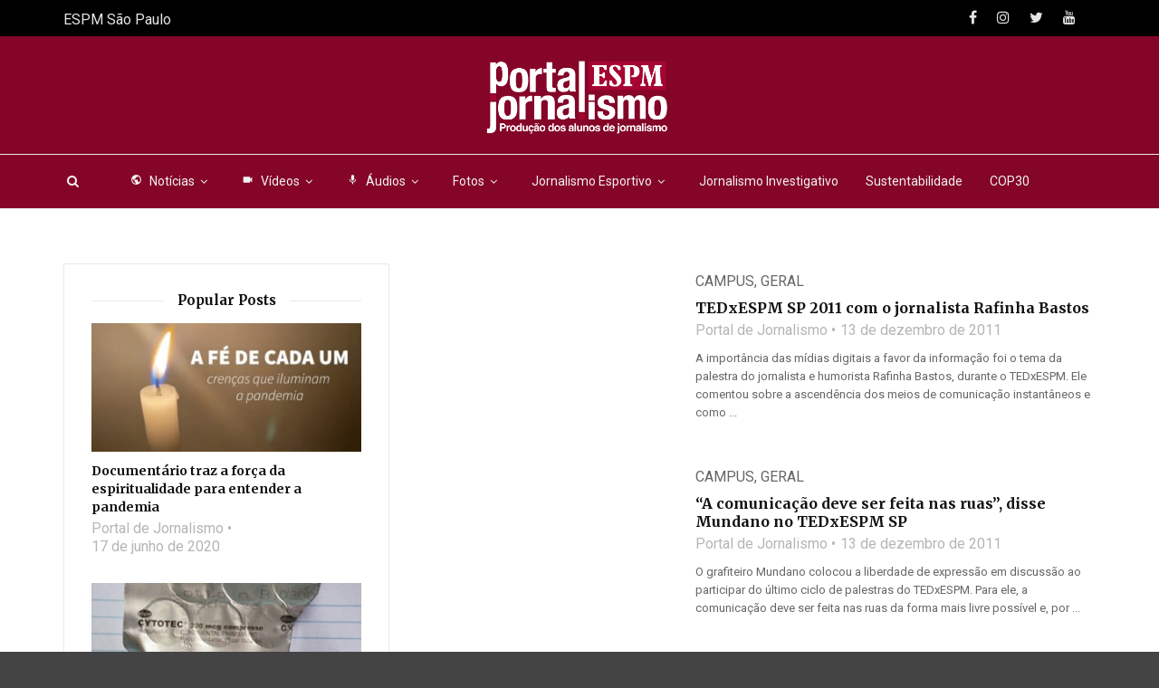

--- FILE ---
content_type: text/html; charset=UTF-8
request_url: https://jornalismosp.espm.edu.br/tag/ted/
body_size: 13551
content:
<!doctype html>
<html class="no-js" lang="pt-BR">
  <head>
    <meta charset="UTF-8">
    <meta http-equiv="x-ua-compatible" content="ie=edge">
    <meta name="viewport" content="width=device-width, initial-scale=1">

    <!-- Global site tag (gtag.js) - Google Analytics -->
    <script async src="https://www.googletagmanager.com/gtag/js?id=UA-154826411-1"></script>
    <script>
      window.dataLayer = window.dataLayer || [];
      function gtag(){dataLayer.push(arguments);}
      gtag('js', new Date());
      gtag('config', 'UA-154826411-1');
    </script>

    <!-- Global site tag (gtag.js) - Google Analytics -->
    <script async src="https://www.googletagmanager.com/gtag/js?id=UA-51394811-1"></script>
    <script>
      window.dataLayer = window.dataLayer || [];
      function gtag(){dataLayer.push(arguments);}
      gtag('js', new Date());

      gtag('config', 'UA-51394811-1');
    </script>    

    <meta name='robots' content='index, follow, max-image-preview:large, max-snippet:-1, max-video-preview:-1' />
	<style>img:is([sizes="auto" i], [sizes^="auto," i]) { contain-intrinsic-size: 3000px 1500px }</style>
	
	<!-- This site is optimized with the Yoast SEO plugin v26.6 - https://yoast.com/wordpress/plugins/seo/ -->
	<title>Arquivos TED - Portal Jornalismo ESPM</title>
	<link rel="canonical" href="https://jornalismosp.espm.edu.br/tag/ted/" />
	<meta property="og:locale" content="pt_BR" />
	<meta property="og:type" content="article" />
	<meta property="og:title" content="Arquivos TED - Portal Jornalismo ESPM" />
	<meta property="og:url" content="https://jornalismosp.espm.edu.br/tag/ted/" />
	<meta property="og:site_name" content="Portal Jornalismo ESPM" />
	<meta name="twitter:card" content="summary_large_image" />
	<script type="application/ld+json" class="yoast-schema-graph">{"@context":"https://schema.org","@graph":[{"@type":"CollectionPage","@id":"https://jornalismosp.espm.edu.br/tag/ted/","url":"https://jornalismosp.espm.edu.br/tag/ted/","name":"Arquivos TED - Portal Jornalismo ESPM","isPartOf":{"@id":"https://jornalismosp.espm.edu.br/#website"},"primaryImageOfPage":{"@id":"https://jornalismosp.espm.edu.br/tag/ted/#primaryimage"},"image":{"@id":"https://jornalismosp.espm.edu.br/tag/ted/#primaryimage"},"thumbnailUrl":"","breadcrumb":{"@id":"https://jornalismosp.espm.edu.br/tag/ted/#breadcrumb"},"inLanguage":"pt-BR"},{"@type":"ImageObject","inLanguage":"pt-BR","@id":"https://jornalismosp.espm.edu.br/tag/ted/#primaryimage","url":"","contentUrl":""},{"@type":"BreadcrumbList","@id":"https://jornalismosp.espm.edu.br/tag/ted/#breadcrumb","itemListElement":[{"@type":"ListItem","position":1,"name":"Início","item":"https://jornalismosp.espm.edu.br/"},{"@type":"ListItem","position":2,"name":"TED"}]},{"@type":"WebSite","@id":"https://jornalismosp.espm.edu.br/#website","url":"https://jornalismosp.espm.edu.br/","name":"Portal Jornalismo ESPM","description":"Produção dos alunos de jornalismo da ESPM São Paulo","potentialAction":[{"@type":"SearchAction","target":{"@type":"EntryPoint","urlTemplate":"https://jornalismosp.espm.edu.br/?s={search_term_string}"},"query-input":{"@type":"PropertyValueSpecification","valueRequired":true,"valueName":"search_term_string"}}],"inLanguage":"pt-BR"}]}</script>
	<!-- / Yoast SEO plugin. -->


<link rel='dns-prefetch' href='//fonts.googleapis.com' />
<link rel='preconnect' href='https://fonts.gstatic.com' crossorigin />
<link rel="alternate" type="application/rss+xml" title="Feed para Portal Jornalismo ESPM &raquo;" href="https://jornalismosp.espm.edu.br/feed/" />
<link rel="alternate" type="application/rss+xml" title="Feed de tag para Portal Jornalismo ESPM &raquo; TED" href="https://jornalismosp.espm.edu.br/tag/ted/feed/" />
<link rel="amphtml" href="https://jornalismosp.espm.edu.br/amp/tag/ted/" /><script type="text/javascript">
/* <![CDATA[ */
window._wpemojiSettings = {"baseUrl":"https:\/\/s.w.org\/images\/core\/emoji\/16.0.1\/72x72\/","ext":".png","svgUrl":"https:\/\/s.w.org\/images\/core\/emoji\/16.0.1\/svg\/","svgExt":".svg","source":{"concatemoji":"https:\/\/jornalismosp.espm.edu.br\/wp-includes\/js\/wp-emoji-release.min.js?ver=6.8.3"}};
/*! This file is auto-generated */
!function(s,n){var o,i,e;function c(e){try{var t={supportTests:e,timestamp:(new Date).valueOf()};sessionStorage.setItem(o,JSON.stringify(t))}catch(e){}}function p(e,t,n){e.clearRect(0,0,e.canvas.width,e.canvas.height),e.fillText(t,0,0);var t=new Uint32Array(e.getImageData(0,0,e.canvas.width,e.canvas.height).data),a=(e.clearRect(0,0,e.canvas.width,e.canvas.height),e.fillText(n,0,0),new Uint32Array(e.getImageData(0,0,e.canvas.width,e.canvas.height).data));return t.every(function(e,t){return e===a[t]})}function u(e,t){e.clearRect(0,0,e.canvas.width,e.canvas.height),e.fillText(t,0,0);for(var n=e.getImageData(16,16,1,1),a=0;a<n.data.length;a++)if(0!==n.data[a])return!1;return!0}function f(e,t,n,a){switch(t){case"flag":return n(e,"\ud83c\udff3\ufe0f\u200d\u26a7\ufe0f","\ud83c\udff3\ufe0f\u200b\u26a7\ufe0f")?!1:!n(e,"\ud83c\udde8\ud83c\uddf6","\ud83c\udde8\u200b\ud83c\uddf6")&&!n(e,"\ud83c\udff4\udb40\udc67\udb40\udc62\udb40\udc65\udb40\udc6e\udb40\udc67\udb40\udc7f","\ud83c\udff4\u200b\udb40\udc67\u200b\udb40\udc62\u200b\udb40\udc65\u200b\udb40\udc6e\u200b\udb40\udc67\u200b\udb40\udc7f");case"emoji":return!a(e,"\ud83e\udedf")}return!1}function g(e,t,n,a){var r="undefined"!=typeof WorkerGlobalScope&&self instanceof WorkerGlobalScope?new OffscreenCanvas(300,150):s.createElement("canvas"),o=r.getContext("2d",{willReadFrequently:!0}),i=(o.textBaseline="top",o.font="600 32px Arial",{});return e.forEach(function(e){i[e]=t(o,e,n,a)}),i}function t(e){var t=s.createElement("script");t.src=e,t.defer=!0,s.head.appendChild(t)}"undefined"!=typeof Promise&&(o="wpEmojiSettingsSupports",i=["flag","emoji"],n.supports={everything:!0,everythingExceptFlag:!0},e=new Promise(function(e){s.addEventListener("DOMContentLoaded",e,{once:!0})}),new Promise(function(t){var n=function(){try{var e=JSON.parse(sessionStorage.getItem(o));if("object"==typeof e&&"number"==typeof e.timestamp&&(new Date).valueOf()<e.timestamp+604800&&"object"==typeof e.supportTests)return e.supportTests}catch(e){}return null}();if(!n){if("undefined"!=typeof Worker&&"undefined"!=typeof OffscreenCanvas&&"undefined"!=typeof URL&&URL.createObjectURL&&"undefined"!=typeof Blob)try{var e="postMessage("+g.toString()+"("+[JSON.stringify(i),f.toString(),p.toString(),u.toString()].join(",")+"));",a=new Blob([e],{type:"text/javascript"}),r=new Worker(URL.createObjectURL(a),{name:"wpTestEmojiSupports"});return void(r.onmessage=function(e){c(n=e.data),r.terminate(),t(n)})}catch(e){}c(n=g(i,f,p,u))}t(n)}).then(function(e){for(var t in e)n.supports[t]=e[t],n.supports.everything=n.supports.everything&&n.supports[t],"flag"!==t&&(n.supports.everythingExceptFlag=n.supports.everythingExceptFlag&&n.supports[t]);n.supports.everythingExceptFlag=n.supports.everythingExceptFlag&&!n.supports.flag,n.DOMReady=!1,n.readyCallback=function(){n.DOMReady=!0}}).then(function(){return e}).then(function(){var e;n.supports.everything||(n.readyCallback(),(e=n.source||{}).concatemoji?t(e.concatemoji):e.wpemoji&&e.twemoji&&(t(e.twemoji),t(e.wpemoji)))}))}((window,document),window._wpemojiSettings);
/* ]]> */
</script>
<style id='wp-emoji-styles-inline-css' type='text/css'>

	img.wp-smiley, img.emoji {
		display: inline !important;
		border: none !important;
		box-shadow: none !important;
		height: 1em !important;
		width: 1em !important;
		margin: 0 0.07em !important;
		vertical-align: -0.1em !important;
		background: none !important;
		padding: 0 !important;
	}
</style>
<link rel='stylesheet' id='wp-block-library-css' href='https://jornalismosp.espm.edu.br/wp-includes/css/dist/block-library/style.min.css?ver=6.8.3' type='text/css' media='all' />
<style id='wp-block-library-theme-inline-css' type='text/css'>
.wp-block-audio :where(figcaption){color:#555;font-size:13px;text-align:center}.is-dark-theme .wp-block-audio :where(figcaption){color:#ffffffa6}.wp-block-audio{margin:0 0 1em}.wp-block-code{border:1px solid #ccc;border-radius:4px;font-family:Menlo,Consolas,monaco,monospace;padding:.8em 1em}.wp-block-embed :where(figcaption){color:#555;font-size:13px;text-align:center}.is-dark-theme .wp-block-embed :where(figcaption){color:#ffffffa6}.wp-block-embed{margin:0 0 1em}.blocks-gallery-caption{color:#555;font-size:13px;text-align:center}.is-dark-theme .blocks-gallery-caption{color:#ffffffa6}:root :where(.wp-block-image figcaption){color:#555;font-size:13px;text-align:center}.is-dark-theme :root :where(.wp-block-image figcaption){color:#ffffffa6}.wp-block-image{margin:0 0 1em}.wp-block-pullquote{border-bottom:4px solid;border-top:4px solid;color:currentColor;margin-bottom:1.75em}.wp-block-pullquote cite,.wp-block-pullquote footer,.wp-block-pullquote__citation{color:currentColor;font-size:.8125em;font-style:normal;text-transform:uppercase}.wp-block-quote{border-left:.25em solid;margin:0 0 1.75em;padding-left:1em}.wp-block-quote cite,.wp-block-quote footer{color:currentColor;font-size:.8125em;font-style:normal;position:relative}.wp-block-quote:where(.has-text-align-right){border-left:none;border-right:.25em solid;padding-left:0;padding-right:1em}.wp-block-quote:where(.has-text-align-center){border:none;padding-left:0}.wp-block-quote.is-large,.wp-block-quote.is-style-large,.wp-block-quote:where(.is-style-plain){border:none}.wp-block-search .wp-block-search__label{font-weight:700}.wp-block-search__button{border:1px solid #ccc;padding:.375em .625em}:where(.wp-block-group.has-background){padding:1.25em 2.375em}.wp-block-separator.has-css-opacity{opacity:.4}.wp-block-separator{border:none;border-bottom:2px solid;margin-left:auto;margin-right:auto}.wp-block-separator.has-alpha-channel-opacity{opacity:1}.wp-block-separator:not(.is-style-wide):not(.is-style-dots){width:100px}.wp-block-separator.has-background:not(.is-style-dots){border-bottom:none;height:1px}.wp-block-separator.has-background:not(.is-style-wide):not(.is-style-dots){height:2px}.wp-block-table{margin:0 0 1em}.wp-block-table td,.wp-block-table th{word-break:normal}.wp-block-table :where(figcaption){color:#555;font-size:13px;text-align:center}.is-dark-theme .wp-block-table :where(figcaption){color:#ffffffa6}.wp-block-video :where(figcaption){color:#555;font-size:13px;text-align:center}.is-dark-theme .wp-block-video :where(figcaption){color:#ffffffa6}.wp-block-video{margin:0 0 1em}:root :where(.wp-block-template-part.has-background){margin-bottom:0;margin-top:0;padding:1.25em 2.375em}
</style>
<style id='classic-theme-styles-inline-css' type='text/css'>
/*! This file is auto-generated */
.wp-block-button__link{color:#fff;background-color:#32373c;border-radius:9999px;box-shadow:none;text-decoration:none;padding:calc(.667em + 2px) calc(1.333em + 2px);font-size:1.125em}.wp-block-file__button{background:#32373c;color:#fff;text-decoration:none}
</style>
<style id='global-styles-inline-css' type='text/css'>
:root{--wp--preset--aspect-ratio--square: 1;--wp--preset--aspect-ratio--4-3: 4/3;--wp--preset--aspect-ratio--3-4: 3/4;--wp--preset--aspect-ratio--3-2: 3/2;--wp--preset--aspect-ratio--2-3: 2/3;--wp--preset--aspect-ratio--16-9: 16/9;--wp--preset--aspect-ratio--9-16: 9/16;--wp--preset--color--black: #000000;--wp--preset--color--cyan-bluish-gray: #abb8c3;--wp--preset--color--white: #ffffff;--wp--preset--color--pale-pink: #f78da7;--wp--preset--color--vivid-red: #cf2e2e;--wp--preset--color--luminous-vivid-orange: #ff6900;--wp--preset--color--luminous-vivid-amber: #fcb900;--wp--preset--color--light-green-cyan: #7bdcb5;--wp--preset--color--vivid-green-cyan: #00d084;--wp--preset--color--pale-cyan-blue: #8ed1fc;--wp--preset--color--vivid-cyan-blue: #0693e3;--wp--preset--color--vivid-purple: #9b51e0;--wp--preset--gradient--vivid-cyan-blue-to-vivid-purple: linear-gradient(135deg,rgba(6,147,227,1) 0%,rgb(155,81,224) 100%);--wp--preset--gradient--light-green-cyan-to-vivid-green-cyan: linear-gradient(135deg,rgb(122,220,180) 0%,rgb(0,208,130) 100%);--wp--preset--gradient--luminous-vivid-amber-to-luminous-vivid-orange: linear-gradient(135deg,rgba(252,185,0,1) 0%,rgba(255,105,0,1) 100%);--wp--preset--gradient--luminous-vivid-orange-to-vivid-red: linear-gradient(135deg,rgba(255,105,0,1) 0%,rgb(207,46,46) 100%);--wp--preset--gradient--very-light-gray-to-cyan-bluish-gray: linear-gradient(135deg,rgb(238,238,238) 0%,rgb(169,184,195) 100%);--wp--preset--gradient--cool-to-warm-spectrum: linear-gradient(135deg,rgb(74,234,220) 0%,rgb(151,120,209) 20%,rgb(207,42,186) 40%,rgb(238,44,130) 60%,rgb(251,105,98) 80%,rgb(254,248,76) 100%);--wp--preset--gradient--blush-light-purple: linear-gradient(135deg,rgb(255,206,236) 0%,rgb(152,150,240) 100%);--wp--preset--gradient--blush-bordeaux: linear-gradient(135deg,rgb(254,205,165) 0%,rgb(254,45,45) 50%,rgb(107,0,62) 100%);--wp--preset--gradient--luminous-dusk: linear-gradient(135deg,rgb(255,203,112) 0%,rgb(199,81,192) 50%,rgb(65,88,208) 100%);--wp--preset--gradient--pale-ocean: linear-gradient(135deg,rgb(255,245,203) 0%,rgb(182,227,212) 50%,rgb(51,167,181) 100%);--wp--preset--gradient--electric-grass: linear-gradient(135deg,rgb(202,248,128) 0%,rgb(113,206,126) 100%);--wp--preset--gradient--midnight: linear-gradient(135deg,rgb(2,3,129) 0%,rgb(40,116,252) 100%);--wp--preset--font-size--small: 13px;--wp--preset--font-size--medium: 20px;--wp--preset--font-size--large: 36px;--wp--preset--font-size--x-large: 42px;--wp--preset--spacing--20: 0.44rem;--wp--preset--spacing--30: 0.67rem;--wp--preset--spacing--40: 1rem;--wp--preset--spacing--50: 1.5rem;--wp--preset--spacing--60: 2.25rem;--wp--preset--spacing--70: 3.38rem;--wp--preset--spacing--80: 5.06rem;--wp--preset--shadow--natural: 6px 6px 9px rgba(0, 0, 0, 0.2);--wp--preset--shadow--deep: 12px 12px 50px rgba(0, 0, 0, 0.4);--wp--preset--shadow--sharp: 6px 6px 0px rgba(0, 0, 0, 0.2);--wp--preset--shadow--outlined: 6px 6px 0px -3px rgba(255, 255, 255, 1), 6px 6px rgba(0, 0, 0, 1);--wp--preset--shadow--crisp: 6px 6px 0px rgba(0, 0, 0, 1);}:where(.is-layout-flex){gap: 0.5em;}:where(.is-layout-grid){gap: 0.5em;}body .is-layout-flex{display: flex;}.is-layout-flex{flex-wrap: wrap;align-items: center;}.is-layout-flex > :is(*, div){margin: 0;}body .is-layout-grid{display: grid;}.is-layout-grid > :is(*, div){margin: 0;}:where(.wp-block-columns.is-layout-flex){gap: 2em;}:where(.wp-block-columns.is-layout-grid){gap: 2em;}:where(.wp-block-post-template.is-layout-flex){gap: 1.25em;}:where(.wp-block-post-template.is-layout-grid){gap: 1.25em;}.has-black-color{color: var(--wp--preset--color--black) !important;}.has-cyan-bluish-gray-color{color: var(--wp--preset--color--cyan-bluish-gray) !important;}.has-white-color{color: var(--wp--preset--color--white) !important;}.has-pale-pink-color{color: var(--wp--preset--color--pale-pink) !important;}.has-vivid-red-color{color: var(--wp--preset--color--vivid-red) !important;}.has-luminous-vivid-orange-color{color: var(--wp--preset--color--luminous-vivid-orange) !important;}.has-luminous-vivid-amber-color{color: var(--wp--preset--color--luminous-vivid-amber) !important;}.has-light-green-cyan-color{color: var(--wp--preset--color--light-green-cyan) !important;}.has-vivid-green-cyan-color{color: var(--wp--preset--color--vivid-green-cyan) !important;}.has-pale-cyan-blue-color{color: var(--wp--preset--color--pale-cyan-blue) !important;}.has-vivid-cyan-blue-color{color: var(--wp--preset--color--vivid-cyan-blue) !important;}.has-vivid-purple-color{color: var(--wp--preset--color--vivid-purple) !important;}.has-black-background-color{background-color: var(--wp--preset--color--black) !important;}.has-cyan-bluish-gray-background-color{background-color: var(--wp--preset--color--cyan-bluish-gray) !important;}.has-white-background-color{background-color: var(--wp--preset--color--white) !important;}.has-pale-pink-background-color{background-color: var(--wp--preset--color--pale-pink) !important;}.has-vivid-red-background-color{background-color: var(--wp--preset--color--vivid-red) !important;}.has-luminous-vivid-orange-background-color{background-color: var(--wp--preset--color--luminous-vivid-orange) !important;}.has-luminous-vivid-amber-background-color{background-color: var(--wp--preset--color--luminous-vivid-amber) !important;}.has-light-green-cyan-background-color{background-color: var(--wp--preset--color--light-green-cyan) !important;}.has-vivid-green-cyan-background-color{background-color: var(--wp--preset--color--vivid-green-cyan) !important;}.has-pale-cyan-blue-background-color{background-color: var(--wp--preset--color--pale-cyan-blue) !important;}.has-vivid-cyan-blue-background-color{background-color: var(--wp--preset--color--vivid-cyan-blue) !important;}.has-vivid-purple-background-color{background-color: var(--wp--preset--color--vivid-purple) !important;}.has-black-border-color{border-color: var(--wp--preset--color--black) !important;}.has-cyan-bluish-gray-border-color{border-color: var(--wp--preset--color--cyan-bluish-gray) !important;}.has-white-border-color{border-color: var(--wp--preset--color--white) !important;}.has-pale-pink-border-color{border-color: var(--wp--preset--color--pale-pink) !important;}.has-vivid-red-border-color{border-color: var(--wp--preset--color--vivid-red) !important;}.has-luminous-vivid-orange-border-color{border-color: var(--wp--preset--color--luminous-vivid-orange) !important;}.has-luminous-vivid-amber-border-color{border-color: var(--wp--preset--color--luminous-vivid-amber) !important;}.has-light-green-cyan-border-color{border-color: var(--wp--preset--color--light-green-cyan) !important;}.has-vivid-green-cyan-border-color{border-color: var(--wp--preset--color--vivid-green-cyan) !important;}.has-pale-cyan-blue-border-color{border-color: var(--wp--preset--color--pale-cyan-blue) !important;}.has-vivid-cyan-blue-border-color{border-color: var(--wp--preset--color--vivid-cyan-blue) !important;}.has-vivid-purple-border-color{border-color: var(--wp--preset--color--vivid-purple) !important;}.has-vivid-cyan-blue-to-vivid-purple-gradient-background{background: var(--wp--preset--gradient--vivid-cyan-blue-to-vivid-purple) !important;}.has-light-green-cyan-to-vivid-green-cyan-gradient-background{background: var(--wp--preset--gradient--light-green-cyan-to-vivid-green-cyan) !important;}.has-luminous-vivid-amber-to-luminous-vivid-orange-gradient-background{background: var(--wp--preset--gradient--luminous-vivid-amber-to-luminous-vivid-orange) !important;}.has-luminous-vivid-orange-to-vivid-red-gradient-background{background: var(--wp--preset--gradient--luminous-vivid-orange-to-vivid-red) !important;}.has-very-light-gray-to-cyan-bluish-gray-gradient-background{background: var(--wp--preset--gradient--very-light-gray-to-cyan-bluish-gray) !important;}.has-cool-to-warm-spectrum-gradient-background{background: var(--wp--preset--gradient--cool-to-warm-spectrum) !important;}.has-blush-light-purple-gradient-background{background: var(--wp--preset--gradient--blush-light-purple) !important;}.has-blush-bordeaux-gradient-background{background: var(--wp--preset--gradient--blush-bordeaux) !important;}.has-luminous-dusk-gradient-background{background: var(--wp--preset--gradient--luminous-dusk) !important;}.has-pale-ocean-gradient-background{background: var(--wp--preset--gradient--pale-ocean) !important;}.has-electric-grass-gradient-background{background: var(--wp--preset--gradient--electric-grass) !important;}.has-midnight-gradient-background{background: var(--wp--preset--gradient--midnight) !important;}.has-small-font-size{font-size: var(--wp--preset--font-size--small) !important;}.has-medium-font-size{font-size: var(--wp--preset--font-size--medium) !important;}.has-large-font-size{font-size: var(--wp--preset--font-size--large) !important;}.has-x-large-font-size{font-size: var(--wp--preset--font-size--x-large) !important;}
:where(.wp-block-post-template.is-layout-flex){gap: 1.25em;}:where(.wp-block-post-template.is-layout-grid){gap: 1.25em;}
:where(.wp-block-columns.is-layout-flex){gap: 2em;}:where(.wp-block-columns.is-layout-grid){gap: 2em;}
:root :where(.wp-block-pullquote){font-size: 1.5em;line-height: 1.6;}
</style>
<link rel='stylesheet' id='contact-form-7-css' href='https://jornalismosp.espm.edu.br/wp-content/plugins/contact-form-7/includes/css/styles.css?ver=6.1.4' type='text/css' media='all' />
<link rel='stylesheet' id='magplus-fonts-css' href='https://fonts.googleapis.com/css?family=Roboto%3A400%2C500%2C700&#038;subset=latin%2Clatin-ext&#038;ver=5.3' type='text/css' media='all' />
<link rel='stylesheet' id='magplus-material-icon-css' href='https://fonts.googleapis.com/icon?family=Material+Icons&#038;ver=5.3' type='text/css' media='all' />
<link rel='stylesheet' id='font-awesome-theme-css' href='https://jornalismosp.espm.edu.br/wp-content/themes/magplus/css/font-awesome.min.css?ver=5.3' type='text/css' media='all' />
<link rel='stylesheet' id='ytv-playlist-css' href='https://jornalismosp.espm.edu.br/wp-content/themes/magplus/css/ytv.css?ver=5.3' type='text/css' media='all' />
<link rel='stylesheet' id='bootstrap-theme-css' href='https://jornalismosp.espm.edu.br/wp-content/themes/magplus/css/bootstrap.min.css?ver=5.3' type='text/css' media='all' />
<link rel='stylesheet' id='magplus-main-style-css' href='https://jornalismosp.espm.edu.br/wp-content/themes/magplus/css/style.css?ver=5.3' type='text/css' media='all' />
<style id='magplus-main-style-inline-css' type='text/css'>
.tt-header .main-nav > ul > li:not(.mega) > ul > li > a:hover,
      .tt-header .main-nav > ul > li:not(.mega) > ul > li > ul > li > a:hover,
      .mega.type-2 ul.tt-mega-wrapper li>ul a:hover,
      .tt-mega-list a:hover,.tt-s-popup-devider:after,
      .tt-s-popup-close:hover:before,.tt-s-popup-close:hover:after,.tt-tab-wrapper.type-1 .tt-nav-tab-item:before,
      .tt-pagination a:hover,.tt-pagination li.active a,.tt-thumb-popup-close:hover,.tt-video-popup-close:hover,
      .c-btn.type-1.color-2:before,.c-btn.type-1.style-2.color-2, .page-numbers a:hover, .page-numbers li span.current,.tpl-progress .progress-bar, .c-pagination.color-2 .swiper-active-switch, .tt-comment-form .form-submit,
      .woo-pagination span.current, .woo-pagination a:hover {
        background: #ee5253;
      }

      .tt-header .main-nav > ul > li.active > a,
      .tt-header .main-nav > ul > li:hover > a,.tt-s-popup-btn:hover,
      .tt-header.color-2 .top-menu a:hover,.tt-header.color-2 .top-social a:hover,
      .tt-s-popup-submit:hover .fa,.tt-mslide-label a:hover,
      .tt-sponsor-title:hover,.tt-sponsor.type-2 .tt-sponsor-title:hover,
      .tt-post-title:hover,.tt-post-label span a:hover,
      .tt-post-bottom a:hover,.tt-post-bottom a:hover .fa,
      .tt-post.light .tt-post-title:hover,.tt-blog-user-content a:hover,
      .tt-blog-user.light .tt-blog-user-content a:hover,.simple-img-desc a:hover,
      .tt-author-title:hover,.tt-author-social a:hover,.tt-blog-nav-title:hover,
      .tt-comment-label a:hover,.tt-comment-reply:hover,
      .tt-comment-reply:hover .fa,
      .comment-reply-link:hover,
      .comment-reply-link:hover .fa,
      .comment-edit-link:hover,.tt-search-submit:hover,.tt-news-title:hover,
      .tt-mblock-title:hover,.tt-mblock-label a:hover,.simple-text a,
      .c-btn.type-1.style-2.color-2:hover,.c-btn.type-2:hover,.c-btn.type-3.color-2:hover,
      .c-btn.type-3.color-3, .sidebar-item.widget_recent_posts_entries .tt-post.dark .tt-post-title:hover, .tt-post-cat a:hover, .sidebar-item.widget ul li a:hover, .tt-small-blog-slider .tt-h4-title a:hover, .tt-comment-form .form-submit:hover {
        color: #ee5253;
      }

      .c-pagination.color-2 .swiper-pagination-switch,
      .c-pagination.color-2 .swiper-active-switch,.tt-search input[type="text"]:focus,
      #loader,.c-btn.type-1.color-2,.c-input:focus,.c-btn.type-3.color-2:hover,.c-area:focus, .tt-title-text,
      .c-pagination.color-2 .swiper-pagination-switch, .tt-comment-form .form-submit, .custom-arrow-left.tt-swiper-arrow-3:hover, .custom-arrow-right.tt-swiper-arrow-3:hover {
        border-color: #ee5253;
      }.tt-header-type-5 .logo, .tt-header .logo {max-width:420px;height:120px;line-height:120px;}.tt-mslide-author,.tt-mblock-label > span {display:none !important;}.tt-mslide-date {display:none !important;}.tt-mslide-views {display:none !important;}body.archive .tt-post-views {display:none !important;}body.archive .tt-post-comment {display:none !important;}.cmn-mobile-switch {display:none;}@media (max-width:767px) {.tt-iframe.smallVid {display:block !important;}}@media (max-width:767px) {.tt-header-type-5 .logo, .tt-header .logo {max-width:250px;height:autopx;line-height:autopx;}.tt-header .logo img {max-height:autopx !important;}}@font-face {font-family:;src:;font-weight: normal;font-style: normal;}
</style>
<link rel='stylesheet' id='newsletter-css' href='https://jornalismosp.espm.edu.br/wp-content/plugins/newsletter/style.css?ver=9.1.0' type='text/css' media='all' />
<!--[if lt IE 9]>
<link rel='stylesheet' id='vc_lte_ie9-css' href='https://jornalismosp.espm.edu.br/wp-content/plugins/js_composerx/assets/css/vc_lte_ie9.min.css?ver=6.0.5' type='text/css' media='screen' />
<![endif]-->
<link rel="preload" as="style" href="https://fonts.googleapis.com/css?family=Merriweather:700%7CRoboto:400&#038;subset=latin&#038;display=swap&#038;ver=6.8.3" /><link rel="stylesheet" href="https://fonts.googleapis.com/css?family=Merriweather:700%7CRoboto:400&#038;subset=latin&#038;display=swap&#038;ver=6.8.3" media="print" onload="this.media='all'"><noscript><link rel="stylesheet" href="https://fonts.googleapis.com/css?family=Merriweather:700%7CRoboto:400&#038;subset=latin&#038;display=swap&#038;ver=6.8.3" /></noscript><script type="text/javascript" src="https://jornalismosp.espm.edu.br/wp-includes/js/jquery/jquery.min.js?ver=3.7.1" id="jquery-core-js"></script>
<script type="text/javascript" src="https://jornalismosp.espm.edu.br/wp-includes/js/jquery/jquery-migrate.min.js?ver=3.4.1" id="jquery-migrate-js"></script>
<link rel="https://api.w.org/" href="https://jornalismosp.espm.edu.br/wp-json/" /><link rel="alternate" title="JSON" type="application/json" href="https://jornalismosp.espm.edu.br/wp-json/wp/v2/tags/3784" /><link rel="EditURI" type="application/rsd+xml" title="RSD" href="https://jornalismosp.espm.edu.br/xmlrpc.php?rsd" />
<meta name="generator" content="Redux 4.5.9" />			<meta property="ia:markup_url" content="https://jornalismosp.espm.edu.br/tedxespm-sp-2011-5/?ia_markup=1" />
			    <meta property="og:image" content=""/>
    <meta name="twitter:image:src" content="">
  <meta name="generator" content="Powered by WPBakery Page Builder - drag and drop page builder for WordPress."/>
<link rel="icon" href="https://jornalismosp.espm.edu.br/wp-content/uploads/2019/12/cropped-logo-espm-512-32x32.png" sizes="32x32" />
<link rel="icon" href="https://jornalismosp.espm.edu.br/wp-content/uploads/2019/12/cropped-logo-espm-512-192x192.png" sizes="192x192" />
<link rel="apple-touch-icon" href="https://jornalismosp.espm.edu.br/wp-content/uploads/2019/12/cropped-logo-espm-512-180x180.png" />
<meta name="msapplication-TileImage" content="https://jornalismosp.espm.edu.br/wp-content/uploads/2019/12/cropped-logo-espm-512-270x270.png" />
<style id="magplus_theme_options-dynamic-css" title="dynamic-css" class="redux-options-output">.tt-header .top-line, .tt-header.color-2 .top-line{background:#000000;}.tt-header .top-menu a, .tt-header .top-social a, .tt-header.color-2 .top-menu a, .tt-header.color-2 .top-social a{color:#e5e5e5;}.tt-header .top-menu a:hover, .tt-header .top-social a:hover, .tt-header.color-2 .top-menu a:hover, .tt-header.color-2 .top-social a:hover{color:#7f7f7f;}.tt-header-type-7 .toggle-block, .tt-header-type-4 .toggle-block, .tt-header-type-3 .toggle-block, .tt-header .toggle-block, .tt-header-type-5 .top-inner{background:#840527;}.tt-header .main-nav > ul > li > a, .tt-header-type-4 .tt-s-popup-btn, .tt-s-popup-btn, .tt-header .cmn-mobile-switch span, .tt-header .cmn-mobile-switch::before, .tt-header .cmn-mobile-switch::after{color:#f2f2f2;}.tt-header .main-nav > ul > li.active > a, .tt-header .main-nav > ul > li:hover > a, .tt-s-popup-btn:hover, .tt-header .cmn-mobile-switch:hover:before, .tt-header .cmn-mobile-switch:hover:after, .tt-header .cmn-mobile-switch:hover span{color:#ffffff;}.tt-header-style-link .main-nav > ul > li > a:after, .tt-header-type-5 .main-nav > ul > li > a:after{background:#a80532;}.tt-header .main-nav > ul > li:not(.mega) > ul > li > a:hover, .mega.type-2 ul.tt-mega-wrapper li>ul a:hover, .tt-mega-list a:hover, .mega.type-2 ul.tt-mega-wrapper li>ul a:hover{background:#a80532;}.sidebar-heading-style2 .tt-title-text, .sidebar-heading-style4 .tt-title-block, .sidebar-heading-style5 .tt-title-block, .sidebar-heading-style3 .tt-title-block{border-color:#cecdd2;}#loading-text,
      .simple-text h1,
      .c-h1,.simple-text h2,
      .c-h2,.simple-text h3,.c-h3,.simple-text h4,.c-h4,.simple-text h5,.c-h5,.simple-text h6,
      .c-h6,.simple-text.font-poppins,.c-btn.type-1,.c-btn.type-2,.c-btn.type-3,.c-input,
      .tt-mobile-nav > ul > li > a,.tt-mobile-nav > ul > li > ul > li > a,
      .tt-header .main-nav > ul > li:not(.mega) > ul > li > a,.tt-mega-list a,.tt-s-popup-title,
      .tt-title-text,.tt-title-block-2,
      .comment-reply-title,.tt-tab-wrapper.type-1 .tt-nav-tab-item,
      .tt-f-list a,.tt-footer-copy,.tt-pagination a,.tt-blog-user-content,.tt-author-title,.tt-blog-nav-label,
      .tt-blog-nav-title,.tt-comment-label,.tt-search input[type="text"],.tt-share-title,.tt-mblock-label, .page-numbers a,.page-numbers span, .footer_widget.widget_nav_menu li a, .tt-h1-title, .tt-h4-title, .tt-h2-title, .shortcode-4 .tt-title-slider a, .footer_widget .tt-title-block.type-2 .tt-title-text, .footer_widget .tt-newsletter-title.c-h4 small{font-family:Merriweather;font-weight:700;font-style:normal;}body, .tt-title-ul, .simple-text.title-droid h1,
      .simple-text.title-droid h2,
      .simple-text.title-droid h3,
      .simple-text.title-droid h4,
      .simple-text.title-droid h5,
      .simple-text.title-droid h6,
      .tt-tab-wrapper.tt-blog-tab .tt-nav-tab .tt-nav-tab-item,
      .tt-header .main-nav,
      .tt-header .top-menu a,
      .tt-post-bottom,
      .tt-post-label,
      .tt-s-popup-field input[type="text"],
      .tt-slide-2-title span,input,
      textarea,.tt-post-cat, .tt-slider-custom-marg .c-btn.type-3,.tt-mslide-label,
      select, .tt-post-breaking-news .tt-breaking-title, .sidebar-item.widget_recent_posts_entries .tt-post.dark .tt-post-cat,.shortcode-4 .simple-text, .woocommerce-result-count{font-family:Roboto;line-height:20px;font-weight:400;font-style:normal;font-size:16px;}</style><noscript><style> .wpb_animate_when_almost_visible { opacity: 1; }</style></noscript><style id="yellow-pencil">
/*
	The following CSS generated by YellowPencil Plugin.
	https://yellowpencil.waspthemes.com
*/
.tt-header .tt-header-wrapper .top-inner{background-color:#840527;padding-right:0px;}.tt-header-wrapper .tt-s-popup-btn{left:1049px;top:213px;height:35px;}.tt-header-wrapper .tt-s-popup-btn i{position:relative;top:0px;}.sidebar a .wp-image-34516{margin-left:36px;}.sidebar a .wp-image-40556{margin-left:100px;margin-right:100px;}.sidebar .sidebar-item .wp-image-40552{margin-left:50px;margin-right:50px;}.sidebar .sidebar-item .wp-image-40553{margin-left:50px;margin-right:50px;}.sidebar a .wp-image-40554{margin-left:50px;margin-right:50px;}.sidebar a .wp-image-39102{margin-left:30px;margin-right:30px;}.custom-html-widget p a{margin-left:20px;color:#bababa;}@media (max-width:992px){.tt-header-wrapper .tt-s-popup-btn{left:991px;bottom:257px;}}@media (max-width:991px){.tt-header .tt-header-wrapper .top-inner{height:210px;}.tt-header-wrapper .tt-s-popup-btn{position:static;margin-top:-50px;margin-bottom:3px;}.tt-header-wrapper .tt-s-popup-btn i{position:relative;left:-12px;}}@media (min-width:991px){.tt-header .tt-header-wrapper .top-inner{background-color:#840527;}.tt-header-wrapper .tt-s-popup-btn{left:1049px;top:135px;}}@media (min-width:992px){.tt-header .tt-header-wrapper .top-inner{background-color:#840527;padding-top:5px;padding-bottom:5px;}.tt-header-wrapper .tt-s-popup-btn{left:5px;}#nav > .menu-item > a{padding-right:15px;padding-left:15px;}}
</style>  </head>
  <body class="archive tag tag-ted tag-3784 wp-embed-responsive wp-theme-magplus  full-page header-style1 tt-top-header-enable tt-disable-sticky wpb-js-composer js-comp-ver-6.0.5 vc_responsive">

  <div id="wrapper">

      <div id="loader-wrapper">
      <div id="loader"></div>
      <div id="loading-text">CARREGANDO</div>
    </div>
        <div class="tt-mobile-block">
        <div class="tt-mobile-close"></div>
            <a href="https://jornalismosp.espm.edu.br/" class="logo httpsjornalismospespmedubrwp-contentthemesmagplusimgheaderlogo_2png"><img src="https://jornalismosp.espm.edu.br/wp-content/uploads/2020/02/portal_jornalismo_logo-white_tagline_v022020.png" alt="Portal Jornalismo ESPM"></a>
            <nav class="tt-mobile-nav">
          <ul id="side-header-nav" class="side-menu"><li id="menu-item-40482" class="menu-item menu-item-type-taxonomy menu-item-object-category menu-item-has-children menu-item-40482"><a href="https://jornalismosp.espm.edu.br/category/noticias-geral/">Notícias</a>
<ul class="sub-menu">
	<li id="menu-item-40007" class="menu-item menu-item-type-taxonomy menu-item-object-category menu-item-40007"><a href="https://jornalismosp.espm.edu.br/category/noticias-geral/campus/">Campus</a></li>
	<li id="menu-item-40006" class="menu-item menu-item-type-taxonomy menu-item-object-category menu-item-40006"><a href="https://jornalismosp.espm.edu.br/category/noticias-geral/geral/">Geral</a></li>
	<li id="menu-item-40009" class="menu-item menu-item-type-taxonomy menu-item-object-category menu-item-40009"><a href="https://jornalismosp.espm.edu.br/category/noticias-geral/vila-mariana/">Vila Mariana</a></li>
</ul>
</li>
<li id="menu-item-40012" class="menu-item menu-item-type-taxonomy menu-item-object-category menu-item-has-children menu-item-40012"><a href="https://jornalismosp.espm.edu.br/category/videos/">Vídeos</a>
<ul class="sub-menu">
	<li id="menu-item-51199" class="menu-item menu-item-type-taxonomy menu-item-object-category menu-item-51199"><a href="https://jornalismosp.espm.edu.br/category/videos/record/">Record</a></li>
	<li id="menu-item-40563" class="menu-item menu-item-type-taxonomy menu-item-object-category menu-item-40563"><a href="https://jornalismosp.espm.edu.br/category/videos/futura-videos/">Futura</a></li>
	<li id="menu-item-40014" class="menu-item menu-item-type-taxonomy menu-item-object-category menu-item-40014"><a href="https://jornalismosp.espm.edu.br/category/videos/linkados/">Linkados</a></li>
	<li id="menu-item-40013" class="menu-item menu-item-type-taxonomy menu-item-object-category menu-item-40013"><a href="https://jornalismosp.espm.edu.br/category/videos/espm-no-ar/">ESPM no ar</a></li>
	<li id="menu-item-40017" class="menu-item menu-item-type-taxonomy menu-item-object-category menu-item-40017"><a href="https://jornalismosp.espm.edu.br/category/videos/planeta-espm/">Planeta ESPM</a></li>
	<li id="menu-item-40513" class="menu-item menu-item-type-taxonomy menu-item-object-category menu-item-40513"><a href="https://jornalismosp.espm.edu.br/category/videos/documentarios/">Documentários</a></li>
	<li id="menu-item-40514" class="menu-item menu-item-type-taxonomy menu-item-object-category menu-item-40514"><a href="https://jornalismosp.espm.edu.br/category/videos/reportagens/">Reportagens</a></li>
	<li id="menu-item-50098" class="menu-item menu-item-type-taxonomy menu-item-object-category menu-item-50098"><a href="https://jornalismosp.espm.edu.br/category/videos/perspectivas-internacionais/">Perspectivas Internacionais 2022</a></li>
	<li id="menu-item-50401" class="menu-item menu-item-type-taxonomy menu-item-object-category menu-item-50401"><a href="https://jornalismosp.espm.edu.br/category/videos/nossa-politica/">Nossa Política 2022</a></li>
	<li id="menu-item-48232" class="menu-item menu-item-type-taxonomy menu-item-object-category menu-item-48232"><a href="https://jornalismosp.espm.edu.br/category/videos/bandnews/">BandNews 2021</a></li>
	<li id="menu-item-42771" class="menu-item menu-item-type-taxonomy menu-item-object-category menu-item-42771"><a href="https://jornalismosp.espm.edu.br/category/videos/especiais-videos/">Especiais 2016-2020</a></li>
</ul>
</li>
<li id="menu-item-40484" class="menu-item menu-item-type-taxonomy menu-item-object-category menu-item-has-children menu-item-40484"><a href="https://jornalismosp.espm.edu.br/category/audios/">Áudios</a>
<ul class="sub-menu">
	<li id="menu-item-40487" class="menu-item menu-item-type-taxonomy menu-item-object-category menu-item-40487"><a href="https://jornalismosp.espm.edu.br/category/audios/cbn/">CBN &#8211; Universidade no Ar</a></li>
	<li id="menu-item-53013" class="menu-item menu-item-type-taxonomy menu-item-object-category menu-item-53013"><a href="https://jornalismosp.espm.edu.br/category/audios/brasilidades/">Brasilidades</a></li>
	<li id="menu-item-40485" class="menu-item menu-item-type-taxonomy menu-item-object-category menu-item-40485"><a href="https://jornalismosp.espm.edu.br/category/audios/podcasts/">Podcasts</a></li>
</ul>
</li>
<li id="menu-item-40019" class="menu-item menu-item-type-taxonomy menu-item-object-category menu-item-has-children menu-item-40019"><a href="https://jornalismosp.espm.edu.br/category/fotos/">Fotos</a>
<ul class="sub-menu">
	<li id="menu-item-40020" class="menu-item menu-item-type-taxonomy menu-item-object-category menu-item-40020"><a href="https://jornalismosp.espm.edu.br/category/fotos/ensaios/">Ensaios</a></li>
	<li id="menu-item-40021" class="menu-item menu-item-type-taxonomy menu-item-object-category menu-item-40021"><a href="https://jornalismosp.espm.edu.br/category/fotos/especiais-fotos/">Especiais</a></li>
</ul>
</li>
<li id="menu-item-40490" class="menu-item menu-item-type-taxonomy menu-item-object-category menu-item-has-children menu-item-40490"><a href="https://jornalismosp.espm.edu.br/category/jornalismo-esportivo/">Jornalismo Esportivo</a>
<ul class="sub-menu">
	<li id="menu-item-50821" class="menu-item menu-item-type-taxonomy menu-item-object-category menu-item-has-children menu-item-50821"><a href="https://jornalismosp.espm.edu.br/category/jornalismo-esportivo/parceria-aceesp/">Parceria Aceesp</a>
	<ul class="sub-menu">
		<li id="menu-item-53004" class="menu-item menu-item-type-taxonomy menu-item-object-category menu-item-53004"><a href="https://jornalismosp.espm.edu.br/category/jornalismo-esportivo/parceria-aceesp/podjor-fc-6a-temp/">PodJor FC 6ª temp.</a></li>
		<li id="menu-item-52567" class="menu-item menu-item-type-taxonomy menu-item-object-category menu-item-52567"><a href="https://jornalismosp.espm.edu.br/category/jornalismo-esportivo/parceria-aceesp/podjor-fc-5a-temp/">PodJor FC 5ª temp.</a></li>
		<li id="menu-item-52566" class="menu-item menu-item-type-taxonomy menu-item-object-category menu-item-52566"><a href="https://jornalismosp.espm.edu.br/category/jornalismo-esportivo/parceria-aceesp/podjor-fc-4a-temp/">PodJor FC 4ª temp.</a></li>
		<li id="menu-item-52565" class="menu-item menu-item-type-taxonomy menu-item-object-category menu-item-52565"><a href="https://jornalismosp.espm.edu.br/category/jornalismo-esportivo/parceria-aceesp/podjor-fc-3a-temp/">PodJor FC 3ª temp.</a></li>
		<li id="menu-item-50854" class="menu-item menu-item-type-taxonomy menu-item-object-category menu-item-50854"><a href="https://jornalismosp.espm.edu.br/category/jornalismo-esportivo/parceria-aceesp/podjor-fc-2a-temp/">PodJor FC 2ª temp.</a></li>
		<li id="menu-item-50853" class="menu-item menu-item-type-taxonomy menu-item-object-category menu-item-50853"><a href="https://jornalismosp.espm.edu.br/category/jornalismo-esportivo/parceria-aceesp/podjor-fc-1a-temp/">PodJor FC 1ª temp.</a></li>
	</ul>
</li>
	<li id="menu-item-49694" class="menu-item menu-item-type-taxonomy menu-item-object-category menu-item-49694"><a href="https://jornalismosp.espm.edu.br/category/jornalismo-esportivo/copa-2022/">Copa 2022</a></li>
	<li id="menu-item-40519" class="menu-item menu-item-type-taxonomy menu-item-object-category menu-item-40519"><a href="https://jornalismosp.espm.edu.br/category/jornalismo-esportivo/corinthians-tv/">Corinthians TV 2020</a></li>
	<li id="menu-item-40520" class="menu-item menu-item-type-taxonomy menu-item-object-category menu-item-40520"><a href="https://jornalismosp.espm.edu.br/category/jornalismo-esportivo/especiais/">Especiais</a></li>
</ul>
</li>
<li id="menu-item-51647" class="menu-item menu-item-type-taxonomy menu-item-object-category menu-item-51647"><a href="https://jornalismosp.espm.edu.br/category/specials/jornalismo-investigativo/">Jornalismo Investigativo</a></li>
<li id="menu-item-51801" class="menu-item menu-item-type-taxonomy menu-item-object-category menu-item-51801"><a href="https://jornalismosp.espm.edu.br/category/sustentabilidade/">Sustentabilidade</a></li>
<li id="menu-item-53074" class="menu-item menu-item-type-taxonomy menu-item-object-category menu-item-53074"><a href="https://jornalismosp.espm.edu.br/category/cop30/">COP30</a></li>
</ul>        </nav>
    </div>
    <div class="tt-mobile-overlay"></div>
        <div class="tt-s-popup">
      <div class="tt-s-popup-overlay"></div>
      <div class="tt-s-popup-content">
        <div class="tt-s-popup-layer"></div>
        <div class="tt-s-popup-container">
          <form action="https://jornalismosp.espm.edu.br/" method="get" class="tt-s-popup-form">
            <div class="tt-s-popup-field">
              <input type="text" id="s" name="s" value="" placeholder="O que você procura" class="input" required>
              <div class="tt-s-popup-devider"></div>
              <h3 class="tt-s-popup-title">O que você procura</h3>     
            </div>
            <a href="#" class="tt-s-popup-close"></a>
          </form> 
        </div>
      </div>
    </div>
        <div class="tt-video-popup">
      <div class="tt-video-popup-overlay"></div>
      <div class="tt-video-popup-content">
        <div class="tt-video-popup-layer"></div>
        <div class="tt-video-popup-container">
          <div class="tt-video-popup-align">
            <div class="embed-responsive embed-responsive-16by9">
              <iframe class="embed-responsive-item" src="about:blank"></iframe>
            </div>
          </div>
          <div class="tt-video-popup-close"></div>
        </div>
      </div>
    </div> 

    <div class="tt-thumb-popup">
      <div class="tt-thumb-popup-overlay"></div>
      <div class="tt-thumb-popup-content">
        <div class="tt-thumb-popup-layer"></div>
        <div class="tt-thumb-popup-container">
          <div class="tt-thumb-popup-align">
            <img class="tt-thumb-popup-img img-responsive" src="about:blank" alt="">
          </div>
          <div class="tt-thumb-popup-close"></div>
        </div>
      </div>
    </div>  
    
  <div id="content-wrapper">
  
<!-- HEADER -->
<header class="tt-header header-style1 tt-header-style-link full-page">
  <div class="tt-header-wrapper">
    <div class="top-inner clearfix">
      <div class="container">
        
    <a href="https://jornalismosp.espm.edu.br/" class="logo tt-logo-1x"><img src="https://jornalismosp.espm.edu.br/wp-content/uploads/2022/12/portal_jornalismo_logo-white_tagline_v022020.png" alt="Portal Jornalismo ESPM" width="420"  height="120"></a>
            
    <a href="https://jornalismosp.espm.edu.br/" class="logo tt-logo-2x"><img src="https://jornalismosp.espm.edu.br/wp-content/uploads/2020/02/portal_jornalismo_logo-white_tagline_v022020.png" alt="Portal Jornalismo ESPM" width="420"  height="120" style="max-height:120px; height:auto;"></a>
                    <div class="cmn-toggle-switch"><span></span></div>
        <div class="cmn-mobile-switch"><span></span></div>
        <a class="tt-s-popup-btn"><i class="fa fa-search" aria-hidden="true"></i></a>
      </div>
    </div>


    <div class="toggle-block">
      <div class="toggle-block-container">
        <nav class="main-nav clearfix">
          <ul id="nav" class="menu"><li class="menu-item menu-item-type-taxonomy menu-item-object-category menu-item-has-children menu-item-40482 parent"><a href="https://jornalismosp.espm.edu.br/category/noticias-geral/"><i class="material-icons">public</i>Notícias<i class="menu-toggle fa fa-angle-down"></i></a>
<ul class="drop-menu ">
	<li class="menu-item menu-item-type-taxonomy menu-item-object-category menu-item-40007"><a href="https://jornalismosp.espm.edu.br/category/noticias-geral/campus/">Campus</a></li>	<li class="menu-item menu-item-type-taxonomy menu-item-object-category menu-item-40006"><a href="https://jornalismosp.espm.edu.br/category/noticias-geral/geral/">Geral</a></li>	<li class="menu-item menu-item-type-taxonomy menu-item-object-category menu-item-40009"><a href="https://jornalismosp.espm.edu.br/category/noticias-geral/vila-mariana/">Vila Mariana</a></li></ul></li><li class="menu-item menu-item-type-taxonomy menu-item-object-category menu-item-has-children menu-item-40012 parent"><a href="https://jornalismosp.espm.edu.br/category/videos/"><i class="material-icons">videocam</i>Vídeos<i class="menu-toggle fa fa-angle-down"></i></a>
<ul class="drop-menu ">
	<li class="menu-item menu-item-type-taxonomy menu-item-object-category menu-item-51199"><a href="https://jornalismosp.espm.edu.br/category/videos/record/">Record</a></li>	<li class="menu-item menu-item-type-taxonomy menu-item-object-category menu-item-40563"><a href="https://jornalismosp.espm.edu.br/category/videos/futura-videos/">Futura</a></li>	<li class="menu-item menu-item-type-taxonomy menu-item-object-category menu-item-40014"><a href="https://jornalismosp.espm.edu.br/category/videos/linkados/">Linkados</a></li>	<li class="menu-item menu-item-type-taxonomy menu-item-object-category menu-item-40013"><a href="https://jornalismosp.espm.edu.br/category/videos/espm-no-ar/">ESPM no ar</a></li>	<li class="menu-item menu-item-type-taxonomy menu-item-object-category menu-item-40017"><a href="https://jornalismosp.espm.edu.br/category/videos/planeta-espm/">Planeta ESPM</a></li>	<li class="menu-item menu-item-type-taxonomy menu-item-object-category menu-item-40513"><a href="https://jornalismosp.espm.edu.br/category/videos/documentarios/">Documentários</a></li>	<li class="menu-item menu-item-type-taxonomy menu-item-object-category menu-item-40514"><a href="https://jornalismosp.espm.edu.br/category/videos/reportagens/">Reportagens</a></li>	<li class="menu-item menu-item-type-taxonomy menu-item-object-category menu-item-50098"><a href="https://jornalismosp.espm.edu.br/category/videos/perspectivas-internacionais/">Perspectivas Internacionais 2022</a></li>	<li class="menu-item menu-item-type-taxonomy menu-item-object-category menu-item-50401"><a href="https://jornalismosp.espm.edu.br/category/videos/nossa-politica/">Nossa Política 2022</a></li>	<li class="menu-item menu-item-type-taxonomy menu-item-object-category menu-item-48232"><a href="https://jornalismosp.espm.edu.br/category/videos/bandnews/">BandNews 2021</a></li>	<li class="menu-item menu-item-type-taxonomy menu-item-object-category menu-item-42771"><a href="https://jornalismosp.espm.edu.br/category/videos/especiais-videos/">Especiais 2016-2020</a></li></ul></li><li class="menu-item menu-item-type-taxonomy menu-item-object-category menu-item-has-children menu-item-40484 parent"><a href="https://jornalismosp.espm.edu.br/category/audios/"><i class="material-icons">mic</i>Áudios<i class="menu-toggle fa fa-angle-down"></i></a>
<ul class="drop-menu ">
	<li class="menu-item menu-item-type-taxonomy menu-item-object-category menu-item-40487"><a href="https://jornalismosp.espm.edu.br/category/audios/cbn/">CBN &#8211; Universidade no Ar</a></li>	<li class="menu-item menu-item-type-taxonomy menu-item-object-category menu-item-53013"><a href="https://jornalismosp.espm.edu.br/category/audios/brasilidades/">Brasilidades</a></li>	<li class="menu-item menu-item-type-taxonomy menu-item-object-category menu-item-40485"><a href="https://jornalismosp.espm.edu.br/category/audios/podcasts/">Podcasts</a></li></ul></li><li class="menu-item menu-item-type-taxonomy menu-item-object-category menu-item-has-children menu-item-40019 parent"><a href="https://jornalismosp.espm.edu.br/category/fotos/">Fotos<i class="menu-toggle fa fa-angle-down"></i></a>
<ul class="drop-menu ">
	<li class="menu-item menu-item-type-taxonomy menu-item-object-category menu-item-40020"><a href="https://jornalismosp.espm.edu.br/category/fotos/ensaios/">Ensaios</a></li>	<li class="menu-item menu-item-type-taxonomy menu-item-object-category menu-item-40021"><a href="https://jornalismosp.espm.edu.br/category/fotos/especiais-fotos/">Especiais</a></li></ul></li><li class="menu-item menu-item-type-taxonomy menu-item-object-category menu-item-has-children menu-item-40490 parent"><a href="https://jornalismosp.espm.edu.br/category/jornalismo-esportivo/">Jornalismo Esportivo<i class="menu-toggle fa fa-angle-down"></i></a>
<ul class="drop-menu ">
	<li class="menu-item menu-item-type-taxonomy menu-item-object-category menu-item-has-children menu-item-50821"><a href="https://jornalismosp.espm.edu.br/category/jornalismo-esportivo/parceria-aceesp/">Parceria Aceesp</a>
	<ul class="">
		<li class="menu-item menu-item-type-taxonomy menu-item-object-category menu-item-53004"><a href="https://jornalismosp.espm.edu.br/category/jornalismo-esportivo/parceria-aceesp/podjor-fc-6a-temp/">PodJor FC 6ª temp.</a></li>		<li class="menu-item menu-item-type-taxonomy menu-item-object-category menu-item-52567"><a href="https://jornalismosp.espm.edu.br/category/jornalismo-esportivo/parceria-aceesp/podjor-fc-5a-temp/">PodJor FC 5ª temp.</a></li>		<li class="menu-item menu-item-type-taxonomy menu-item-object-category menu-item-52566"><a href="https://jornalismosp.espm.edu.br/category/jornalismo-esportivo/parceria-aceesp/podjor-fc-4a-temp/">PodJor FC 4ª temp.</a></li>		<li class="menu-item menu-item-type-taxonomy menu-item-object-category menu-item-52565"><a href="https://jornalismosp.espm.edu.br/category/jornalismo-esportivo/parceria-aceesp/podjor-fc-3a-temp/">PodJor FC 3ª temp.</a></li>		<li class="menu-item menu-item-type-taxonomy menu-item-object-category menu-item-50854"><a href="https://jornalismosp.espm.edu.br/category/jornalismo-esportivo/parceria-aceesp/podjor-fc-2a-temp/">PodJor FC 2ª temp.</a></li>		<li class="menu-item menu-item-type-taxonomy menu-item-object-category menu-item-50853"><a href="https://jornalismosp.espm.edu.br/category/jornalismo-esportivo/parceria-aceesp/podjor-fc-1a-temp/">PodJor FC 1ª temp.</a></li></ul></li>	<li class="menu-item menu-item-type-taxonomy menu-item-object-category menu-item-49694"><a href="https://jornalismosp.espm.edu.br/category/jornalismo-esportivo/copa-2022/">Copa 2022</a></li>	<li class="menu-item menu-item-type-taxonomy menu-item-object-category menu-item-40519"><a href="https://jornalismosp.espm.edu.br/category/jornalismo-esportivo/corinthians-tv/">Corinthians TV 2020</a></li>	<li class="menu-item menu-item-type-taxonomy menu-item-object-category menu-item-40520"><a href="https://jornalismosp.espm.edu.br/category/jornalismo-esportivo/especiais/">Especiais</a></li></ul></li><li class="menu-item menu-item-type-taxonomy menu-item-object-category menu-item-51647"><a href="https://jornalismosp.espm.edu.br/category/specials/jornalismo-investigativo/">Jornalismo Investigativo</a></li><li class="menu-item menu-item-type-taxonomy menu-item-object-category menu-item-51801"><a href="https://jornalismosp.espm.edu.br/category/sustentabilidade/">Sustentabilidade</a></li><li class="menu-item menu-item-type-taxonomy menu-item-object-category menu-item-53074"><a href="https://jornalismosp.espm.edu.br/category/cop30/">COP30</a></li></ul>        </nav>


        <div class="nav-more">
          <!--div class="tt-sponsor clearfix">
<a class="tt-sponsor-img">
<img src="http://themebubble.com/demo/magplus/newspro/wp-content/uploads/sites/4/2017/08/Untitled-2.jpg" height="89" width="62" alt="">
</a>
<div class="tt-sponsor-info">
<a class="tt-sponsor-title c-h6" href="#">MagPlus - WordPress theme</a>
<div class="simple-text size-2">
<p>320x100</p>
</div>
<a class="c-btn type-1" href="#"><span>Get It Now</span></a>
</div>
</div-->        </div>


                <div class="top-line clearfix">
          <div class="container">
            <div class="top-line-left">
              <div class="top-line-entry">
                <ul class="top-menu">                  
                  <li id="menu-item-40478" class="menu-item menu-item-type-custom menu-item-object-custom menu-item-40478"><a href="https://www.espm.br/graduacao/sao/sao-jornalismo/">ESPM São Paulo</a></li>
                </ul>
              </div>
            </div>


            <div class="top-line-right">
              <div class="top-line-entry">
                <ul class="top-social">
                  <li><a href="https://www.facebook.com/agenciadejornalismo/"><i class="fa fa-facebook"></i></a></li><li><a href="https://www.instagram.com/agenciaespm/"><i class="fa fa-instagram"></i></a></li><li><a href="https://twitter.com/agenciaespm"><i class="fa fa-twitter"></i></a></li><li><a href="https://www.youtube.com/channel/UCR6sxPDj_MyDMksGjebRvXQ"><i class="fa fa-youtube"></i></a></li> 
                </ul>
              </div>                                
            </div>




          </div>
        </div>
        

      </div>
    </div>
  </div>
</header>
  
<div class="container">
  <div class="empty-space marg-lg-b60 marg-sm-b20 marg-xs-b15"></div>
    <div class="row">
    <div class="col-md-8 col-md-push-4">


    
                    <div class="tt-post has-thumbnail type-6 clearfix post-749 post type-post status-publish format-standard has-post-thumbnail hentry category-campus category-geral tag-humor tag-ted tag-tedxespm">
                <a class="tt-post-img custom-hover" href="https://jornalismosp.espm.edu.br/tedxespm-sp-2011-5/">
          </a>
          <div class="tt-post-info">
              <div class="tt-post-cat"><a href="https://jornalismosp.espm.edu.br/category/noticias-geral/campus/" rel="category tag">Campus</a>, <a href="https://jornalismosp.espm.edu.br/category/noticias-geral/geral/" rel="category tag">Geral</a></div>
                <a class="tt-post-title c-h5" href="https://jornalismosp.espm.edu.br/tedxespm-sp-2011-5/">TEDxESPM SP 2011 com o jornalista Rafinha Bastos</a>
                <div class="tt-post-label">
              <span class="tt-post-author-name"><a href="https://jornalismosp.espm.edu.br/author/portaldejornalismo-sp/">Portal de Jornalismo</a></span>
                    <span class="tt-post-date">13 de dezembro de 2011</span>
          </div>
                <div class="simple-text">
      <p>A importância das mídias digitais a favor da informação foi o tema da palestra do jornalista e humorista Rafinha Bastos, durante o TEDxESPM. Ele comentou sobre a ascendência dos meios de comunicação instantâneos e como ...</p>
    </div>
                    <div class="tt-post-bottom">
            <span class="tt-post-comment"><i class="material-icons">chat_bubble</i>Nenhum comentário</span>
                  <span class="tt-post-views"><i class="material-icons">visibility</i>532 Visualizações</span>
          </div>
          </div>
      </div>
      <div class="empty-space marg-xs-b0 marg-lg-b30"></div>
                    <div class="tt-post has-thumbnail type-6 clearfix post-31360 post type-post status-publish format-standard has-post-thumbnail hentry category-campus category-geral tag-arte_publica tag-grafite tag-palestra tag-ted tag-tedxespm">
                <a class="tt-post-img custom-hover" href="https://jornalismosp.espm.edu.br/555/">
          </a>
          <div class="tt-post-info">
              <div class="tt-post-cat"><a href="https://jornalismosp.espm.edu.br/category/noticias-geral/campus/" rel="category tag">Campus</a>, <a href="https://jornalismosp.espm.edu.br/category/noticias-geral/geral/" rel="category tag">Geral</a></div>
                <a class="tt-post-title c-h5" href="https://jornalismosp.espm.edu.br/555/">&#8220;A comunicação deve ser feita nas ruas&#8221;, disse Mundano no TEDxESPM SP</a>
                <div class="tt-post-label">
              <span class="tt-post-author-name"><a href="https://jornalismosp.espm.edu.br/author/portaldejornalismo-sp/">Portal de Jornalismo</a></span>
                    <span class="tt-post-date">13 de dezembro de 2011</span>
          </div>
                <div class="simple-text">
      <p>O grafiteiro Mundano colocou a liberdade de expressão em discussão ao participar do último ciclo de palestras do TEDxESPM. Para ele, a comunicação deve ser feita nas ruas da forma mais livre possível e, por ...</p>
    </div>
                    <div class="tt-post-bottom">
            <span class="tt-post-comment"><i class="material-icons">chat_bubble</i>Nenhum comentário</span>
                  <span class="tt-post-views"><i class="material-icons">visibility</i>626 Visualizações</span>
          </div>
          </div>
      </div>
      <div class="empty-space marg-xs-b0 marg-lg-b30"></div>
                    <div class="tt-post has-thumbnail type-6 clearfix post-751 post type-post status-publish format-standard has-post-thumbnail hentry category-campus category-geral tag-ted tag-tedxespm">
                <a class="tt-post-img custom-hover" href="https://jornalismosp.espm.edu.br/tedxespm-sp-2011-6/">
          </a>
          <div class="tt-post-info">
              <div class="tt-post-cat"><a href="https://jornalismosp.espm.edu.br/category/noticias-geral/campus/" rel="category tag">Campus</a>, <a href="https://jornalismosp.espm.edu.br/category/noticias-geral/geral/" rel="category tag">Geral</a></div>
                <a class="tt-post-title c-h5" href="https://jornalismosp.espm.edu.br/tedxespm-sp-2011-6/">TEDxESPM SP 2011 com o publicitário Valdir Cimino</a>
                <div class="tt-post-label">
              <span class="tt-post-author-name"><a href="https://jornalismosp.espm.edu.br/author/portaldejornalismo-sp/">Portal de Jornalismo</a></span>
                    <span class="tt-post-date">11 de dezembro de 2011</span>
          </div>
                <div class="simple-text">
      <p>Fundador da Associação Viva e Deixe Viver é o entrevistado da vez.  O publicitário e fundandor da Associação Viva e Deixe Viver, Valdir Cimino, fez um discurso altamente engajado no TEDxESPM. Suas palavras foram em defesa ...</p>
    </div>
                    <div class="tt-post-bottom">
            <span class="tt-post-comment"><i class="material-icons">chat_bubble</i>Nenhum comentário</span>
                  <span class="tt-post-views"><i class="material-icons">visibility</i>499 Visualizações</span>
          </div>
          </div>
      </div>
      <div class="empty-space marg-xs-b0 marg-lg-b30"></div>
                    <div class="tt-post has-thumbnail type-6 clearfix post-753 post type-post status-publish format-standard has-post-thumbnail hentry category-campus category-geral tag-ted tag-tedxespm">
                <a class="tt-post-img custom-hover" href="https://jornalismosp.espm.edu.br/tedxespm-sp-2011-7/">
          </a>
          <div class="tt-post-info">
              <div class="tt-post-cat"><a href="https://jornalismosp.espm.edu.br/category/noticias-geral/campus/" rel="category tag">Campus</a>, <a href="https://jornalismosp.espm.edu.br/category/noticias-geral/geral/" rel="category tag">Geral</a></div>
                <a class="tt-post-title c-h5" href="https://jornalismosp.espm.edu.br/tedxespm-sp-2011-7/">TEDxESPM SP 2011 com a jornalista Juliana Barroso</a>
                <div class="tt-post-label">
              <span class="tt-post-author-name"><a href="https://jornalismosp.espm.edu.br/author/portaldejornalismo-sp/">Portal de Jornalismo</a></span>
                    <span class="tt-post-date">9 de dezembro de 2011</span>
          </div>
                <div class="simple-text">
      <p></p>
    </div>
                    <div class="tt-post-bottom">
            <span class="tt-post-comment"><i class="material-icons">chat_bubble</i>Nenhum comentário</span>
                  <span class="tt-post-views"><i class="material-icons">visibility</i>501 Visualizações</span>
          </div>
          </div>
      </div>
      <div class="empty-space marg-xs-b0 marg-lg-b30"></div>
                    <div class="tt-post no-thumbnail type-6 clearfix post-431 post type-post status-publish format-standard hentry category-campus category-geral tag-bastidores-2 tag-ted tag-tedxespm">
                    <div class="tt-post-info">
              <div class="tt-post-cat"><a href="https://jornalismosp.espm.edu.br/category/noticias-geral/campus/" rel="category tag">Campus</a>, <a href="https://jornalismosp.espm.edu.br/category/noticias-geral/geral/" rel="category tag">Geral</a></div>
                <a class="tt-post-title c-h5" href="https://jornalismosp.espm.edu.br/montagem-ted/">Montagem do TEDxESPM SP 2011</a>
                <div class="tt-post-label">
              <span class="tt-post-author-name"><a href="https://jornalismosp.espm.edu.br/author/portaldejornalismo-sp/">Portal de Jornalismo</a></span>
                    <span class="tt-post-date">29 de setembro de 2011</span>
          </div>
                <div class="simple-text">
      <p>Acompanhe a montagem do TEDxESPM SP 2011 pelos alunos de Jornalismo</p>
    </div>
                    <div class="tt-post-bottom">
            <span class="tt-post-comment"><i class="material-icons">chat_bubble</i>Nenhum comentário</span>
                  <span class="tt-post-views"><i class="material-icons">visibility</i>553 Visualizações</span>
          </div>
          </div>
      </div>
      <div class="empty-space marg-xs-b0 marg-lg-b30"></div>
      
    
        
    </div>
  <div class="col-md-4 col-md-pull-8">
  <div class="sidebar sidebar-heading-style1 left-sidebar">
  <div class="empty-space marg-sm-b60"></div>
          <div id="latest-posts-5" class="sidebar-item widget widget_latest_posts_entries">      

      <div class="tt-border-block">
        <div class="tt-title-block type-2">
            <h3 class="tt-title-text">Popular Posts</h3>
        </div>
        <div class="empty-space marg-lg-b15"></div>

                <div class="tt-post type-3 post-44554 post type-post status-publish format-standard has-post-thumbnail hentry category-documentarios category-videos tag-a-fe-de-cada-um tag-biancapancini tag-denise-gabrielle-soares-goncalves tag-documentario tag-heloisa-de-freitas tag-isabela-trevisan-puccini tag-luiza-muller tag-vitoria-de-lima-sanches">
                  <a class="tt-post-img custom-hover" href="https://jornalismosp.espm.edu.br/44554-2/">
      <img width="335" height="160" src="https://jornalismosp.espm.edu.br/wp-content/uploads/2020/06/fe-335x160.jpg" class="img-responsive wp-post-image" alt="" decoding="async" loading="lazy" srcset="https://jornalismosp.espm.edu.br/wp-content/uploads/2020/06/fe-335x160.jpg 335w, https://jornalismosp.espm.edu.br/wp-content/uploads/2020/06/fe-820x394.jpg 820w" sizes="auto, (max-width: 335px) 100vw, 335px" />    </a>
            <div class="tt-post-info">
            <a class="tt-post-title c-h5" href="https://jornalismosp.espm.edu.br/44554-2/"><small>Documentário traz a força da espiritualidade para entender a pandemia</small></a>
                  <div class="tt-post-label">
              <span class="tt-post-author-name"><a href="https://jornalismosp.espm.edu.br/author/portaldejornalismo-sp/">Portal de Jornalismo</a></span>
                    <span class="tt-post-date">17 de junho de 2020</span>
          </div>
            </div>
        </div>
        <div class="marg-lg-b30"></div>                        <div class="tt-post type-3 post-47823 post type-post status-publish format-standard has-post-thumbnail hentry category-destaque category-geral category-noticias-geral tag-aborto tag-cytotec tag-giuliacastro tag-medicamentoproibido">
                  <a class="tt-post-img custom-hover" href="https://jornalismosp.espm.edu.br/venda-ilegal-de-remedios-abortivos-acontece-em-grupos-no-whatsapp/">
      <img width="295" height="160" src="https://jornalismosp.espm.edu.br/wp-content/uploads/2021/05/Imagem-2-295x160.png" class="img-responsive wp-post-image" alt="" decoding="async" loading="lazy" />    </a>
            <div class="tt-post-info">
            <a class="tt-post-title c-h5" href="https://jornalismosp.espm.edu.br/venda-ilegal-de-remedios-abortivos-acontece-em-grupos-no-whatsapp/"><small>Venda ilegal de remédios abortivos acontece em grupos no WhatsApp</small></a>
                  <div class="tt-post-label">
              <span class="tt-post-author-name"><a href="https://jornalismosp.espm.edu.br/author/portaldejornalismo-sp/">Portal de Jornalismo</a></span>
                    <span class="tt-post-date">13 de maio de 2021</span>
          </div>
            </div>
        </div>
        <div class="marg-lg-b30"></div>                        <div class="tt-post type-3 post-46879 post type-post status-publish format-standard has-post-thumbnail hentry category-especiais-fotos category-fotos tag-aken tag-artisticos tag-atsuhikomoraesuehara tag-bosch tag-enricosordilicosentino tag-erivamdeoliveira tag-gustavolentinirustom tag-hertogenbosch tag-hieronymus tag-hieronymusbosch tag-holandes tag-idademedia tag-italia tag-jeroen tag-movimentos tag-pedrocicolinguarache tag-pintor tag-pintores tag-renascimento tag-van">
                  <a class="tt-post-img custom-hover" href="https://jornalismosp.espm.edu.br/movimentos-artisticos-hieronymus-bosch/">
      <img width="335" height="160" src="https://jornalismosp.espm.edu.br/wp-content/uploads/2020/11/Hieronymus-Bosch-Allegory-of-Luxury-MeisterDrucke-25469-335x160.png" class="img-responsive wp-post-image" alt="" decoding="async" loading="lazy" srcset="https://jornalismosp.espm.edu.br/wp-content/uploads/2020/11/Hieronymus-Bosch-Allegory-of-Luxury-MeisterDrucke-25469-335x160.png 335w, https://jornalismosp.espm.edu.br/wp-content/uploads/2020/11/Hieronymus-Bosch-Allegory-of-Luxury-MeisterDrucke-25469-820x394.png 820w" sizes="auto, (max-width: 335px) 100vw, 335px" />    </a>
            <div class="tt-post-info">
            <a class="tt-post-title c-h5" href="https://jornalismosp.espm.edu.br/movimentos-artisticos-hieronymus-bosch/"><small>Movimentos Artísticos &#8211; Hieronymus Bosch</small></a>
                  <div class="tt-post-label">
              <span class="tt-post-author-name"><a href="https://jornalismosp.espm.edu.br/author/portaldejornalismo-sp/">Portal de Jornalismo</a></span>
                    <span class="tt-post-date">25 de fevereiro de 2021</span>
          </div>
            </div>
        </div>
        <div class="marg-lg-b30"></div>                        <div class="tt-post type-3 post-46864 post type-post status-publish format-standard has-post-thumbnail hentry category-especiais-fotos category-fotos tag-anavitorialeal tag-artista tag-artisticos tag-barroco tag-capela tag-capelas tag-caravaggio tag-cardeal tag-catedrais tag-cidades tag-contarelli tag-delmonte tag-erivamdeoliveira tag-estilo tag-gabrielagaeta tag-igrejas tag-italia tag-italianos tag-michelangelomerisi tag-movimentos tag-napoles tag-patriciamartins tag-pintor tag-pintores tag-roma">
                  <a class="tt-post-img custom-hover" href="https://jornalismosp.espm.edu.br/movimentos-artisticos-caravaggio/">
      <img width="335" height="160" src="https://jornalismosp.espm.edu.br/wp-content/uploads/2020/11/Caravaggio-foto-horizontal-335x160.jpg" class="img-responsive wp-post-image" alt="" decoding="async" loading="lazy" srcset="https://jornalismosp.espm.edu.br/wp-content/uploads/2020/11/Caravaggio-foto-horizontal-335x160.jpg 335w, https://jornalismosp.espm.edu.br/wp-content/uploads/2020/11/Caravaggio-foto-horizontal-820x394.jpg 820w" sizes="auto, (max-width: 335px) 100vw, 335px" />    </a>
            <div class="tt-post-info">
            <a class="tt-post-title c-h5" href="https://jornalismosp.espm.edu.br/movimentos-artisticos-caravaggio/"><small>Movimentos Artísticos &#8211; Caravaggio</small></a>
                  <div class="tt-post-label">
              <span class="tt-post-author-name"><a href="https://jornalismosp.espm.edu.br/author/portaldejornalismo-sp/">Portal de Jornalismo</a></span>
                    <span class="tt-post-date">11 de fevereiro de 2021</span>
          </div>
            </div>
        </div>
        <div class="marg-lg-b30"></div>                


        
              </div>

      </div><div class="empty-space marg-lg-b30"></div>      </div>
</div>
 </div><!-- .row -->
 
  <div class="empty-space marg-lg-b60 marg-sm-b20 marg-xs-b15"></div>
</div>

<div class="tt-footer">
  <div class="container">
    <div class="row">
            <div class="col-md-4 col-sm-6 col-1">
                <div class="empty-space marg-xs-b30"></div>
      </div>
          <div class="col-md-4 col-sm-6 col-2">
                  <div id="text-2" class="widget tt-footer-list footer_widget widget_text"><h5 class="tt-title-block-2">O Portal de Jornalismo é uma publicação laboratorial do Centro Experimental de Jornalismo da ESPM-SP</h5><div class="empty-space marg-lg-b20"></div>			<div class="textwidget"></div>
		</div><div id="custom_html-2" class="widget_text widget tt-footer-list footer_widget widget_custom_html"><div class="textwidget custom-html-widget"><p>&nbsp;</p>
<p><a href="jornalismosp.espm.br/quem-somos/">QUEM SOMOS</a></p></div></div>                <div class="empty-space marg-xs-b30"></div>
      </div>
          <div class="col-md-4 col-sm-6 col-3">
                <div class="empty-space marg-xs-b30"></div>
      </div>
          <div class="col-md-12"><div class="empty-space marg-lg-b60 marg-sm-b50 marg-xs-b30"></div></div>
    </div>
  </div>
  <div class="tt-footer-copy">
    <div class="container">
      © Portal Jornalismo ESPM 2020. Todos os direitos reservados.    </div>
  </div>
</div> 

</div>
</div>
<script type="speculationrules">
{"prefetch":[{"source":"document","where":{"and":[{"href_matches":"\/*"},{"not":{"href_matches":["\/wp-*.php","\/wp-admin\/*","\/wp-content\/uploads\/*","\/wp-content\/*","\/wp-content\/plugins\/*","\/wp-content\/themes\/magplus\/*","\/*\\?(.+)"]}},{"not":{"selector_matches":"a[rel~=\"nofollow\"]"}},{"not":{"selector_matches":".no-prefetch, .no-prefetch a"}}]},"eagerness":"conservative"}]}
</script>
<script type="text/javascript" src="https://jornalismosp.espm.edu.br/wp-includes/js/dist/hooks.min.js?ver=4d63a3d491d11ffd8ac6" id="wp-hooks-js"></script>
<script type="text/javascript" src="https://jornalismosp.espm.edu.br/wp-includes/js/dist/i18n.min.js?ver=5e580eb46a90c2b997e6" id="wp-i18n-js"></script>
<script type="text/javascript" id="wp-i18n-js-after">
/* <![CDATA[ */
wp.i18n.setLocaleData( { 'text direction\u0004ltr': [ 'ltr' ] } );
/* ]]> */
</script>
<script type="text/javascript" src="https://jornalismosp.espm.edu.br/wp-content/plugins/contact-form-7/includes/swv/js/index.js?ver=6.1.4" id="swv-js"></script>
<script type="text/javascript" id="contact-form-7-js-before">
/* <![CDATA[ */
var wpcf7 = {
    "api": {
        "root": "https:\/\/jornalismosp.espm.edu.br\/wp-json\/",
        "namespace": "contact-form-7\/v1"
    },
    "cached": 1
};
/* ]]> */
</script>
<script type="text/javascript" src="https://jornalismosp.espm.edu.br/wp-content/plugins/contact-form-7/includes/js/index.js?ver=6.1.4" id="contact-form-7-js"></script>
<script type="text/javascript" id="magplus-global-js-extra">
/* <![CDATA[ */
var magplus_ajax = {"ajaxurl":"https:\/\/jornalismosp.espm.edu.br\/wp-admin\/admin-ajax.php","siteurl":"https:\/\/jornalismosp.espm.edu.br\/wp-content\/themes\/magplus"};
/* ]]> */
</script>
<script type="text/javascript" src="https://jornalismosp.espm.edu.br/wp-content/themes/magplus/js/global.js?ver=5.3" id="magplus-global-js"></script>
<script type="text/javascript" src="https://jornalismosp.espm.edu.br/wp-content/themes/magplus/js/match.height.min.js?ver=5.3" id="match-height-js"></script>
<script type="text/javascript" src="https://jornalismosp.espm.edu.br/wp-content/themes/magplus/js/jquery.appear.min.js?ver=5.3" id="appear-js"></script>
<script type="text/javascript" src="https://jornalismosp.espm.edu.br/wp-content/themes/magplus/js/parallax.min.js?ver=5.3" id="parallax-js"></script>
<script type="text/javascript" src="https://jornalismosp.espm.edu.br/wp-includes/js/imagesloaded.min.js?ver=5.0.0" id="imagesloaded-js"></script>
<script type="text/javascript" id="newsletter-js-extra">
/* <![CDATA[ */
var newsletter_data = {"action_url":"https:\/\/jornalismosp.espm.edu.br\/wp-admin\/admin-ajax.php"};
/* ]]> */
</script>
<script type="text/javascript" src="https://jornalismosp.espm.edu.br/wp-content/plugins/newsletter/main.js?ver=9.1.0" id="newsletter-js"></script>



</body>
</html>